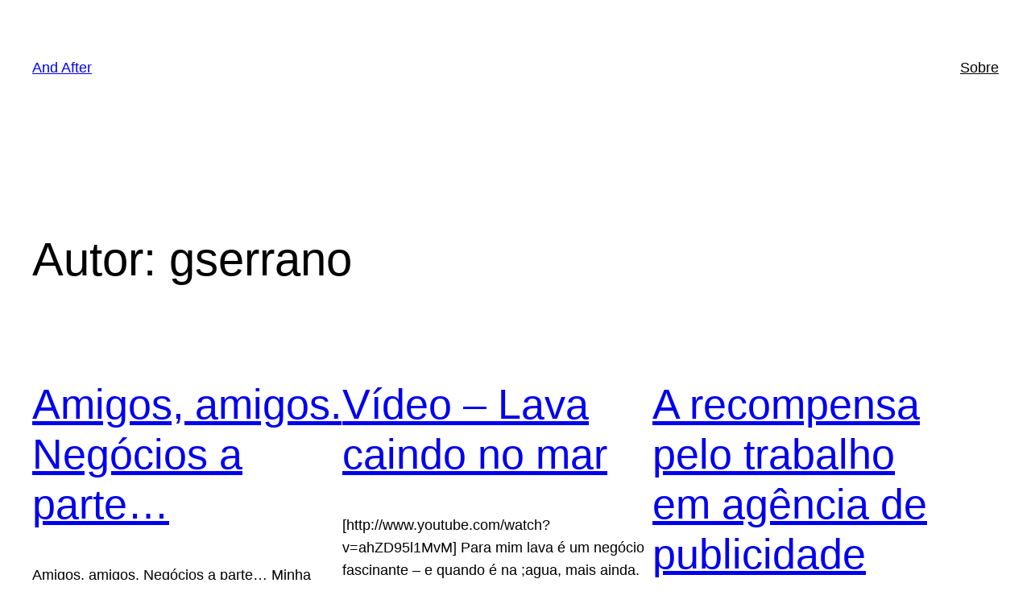

--- FILE ---
content_type: text/html; charset=utf-8
request_url: https://www.google.com/recaptcha/api2/aframe
body_size: 268
content:
<!DOCTYPE HTML><html><head><meta http-equiv="content-type" content="text/html; charset=UTF-8"></head><body><script nonce="G_z0590uPl3-vS1MeZpKSQ">/** Anti-fraud and anti-abuse applications only. See google.com/recaptcha */ try{var clients={'sodar':'https://pagead2.googlesyndication.com/pagead/sodar?'};window.addEventListener("message",function(a){try{if(a.source===window.parent){var b=JSON.parse(a.data);var c=clients[b['id']];if(c){var d=document.createElement('img');d.src=c+b['params']+'&rc='+(localStorage.getItem("rc::a")?sessionStorage.getItem("rc::b"):"");window.document.body.appendChild(d);sessionStorage.setItem("rc::e",parseInt(sessionStorage.getItem("rc::e")||0)+1);localStorage.setItem("rc::h",'1768832470541');}}}catch(b){}});window.parent.postMessage("_grecaptcha_ready", "*");}catch(b){}</script></body></html>